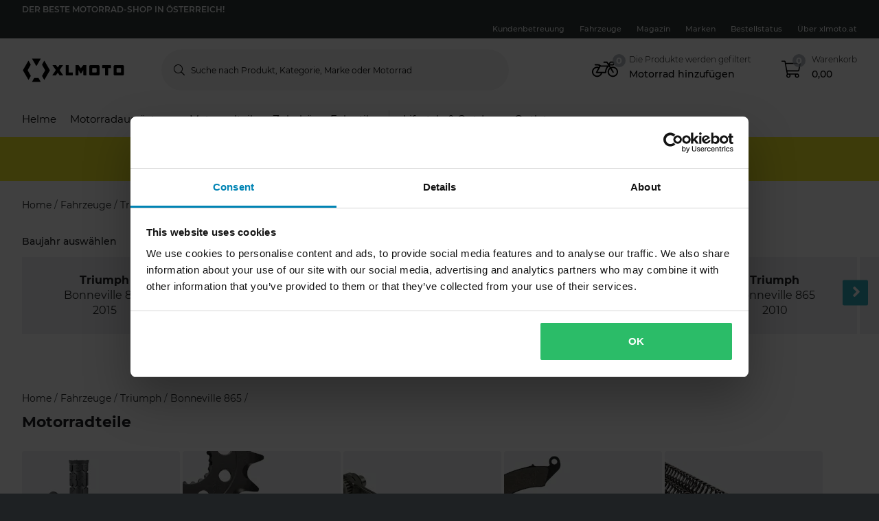

--- FILE ---
content_type: image/svg+xml
request_url: https://pierce-cms.imgix.net/WFS/Pierce-Site/xlmoto/Pierce-xlmoto/de_AT/Footer%20Image/Shipping%20Logos/%C3%96PAG_Logo.svg?q=60&auto=format
body_size: 48336
content:
<?xml version="1.0" encoding="utf-8"?>
<svg xmlns="http://www.w3.org/2000/svg" xmlns:xlink="http://www.w3.org/1999/xlink" width="43" height="22" viewBox="0 0 43 22" fill="none">
<g clip-path="url(#clip0_762_1863)">
<rect width="43.0222" height="22" fill="url(#pattern0)"/>
</g>
<defs>
<pattern id="pattern0" patternContentUnits="objectBoundingBox" width="1" height="1">
<use xlink:href="#image0_762_1863" transform="translate(-0.534091 -0.65) scale(0.00344697 0.00674074)"/>
</pattern>
<clipPath id="clip0_762_1863">
<rect width="43" height="22" fill="white"/>
</clipPath>
<image id="image0_762_1863" width="600" height="450" xlink:href="[data-uri]"/>
</defs>
</svg>

--- FILE ---
content_type: image/svg+xml
request_url: https://pierce-cms.imgix.net/WFS/Pierce-Site/xlmoto/Pierce-xlmoto/de_AT/Footer%20Image/Shipping%20Logos/DPD.svg?q=60&auto=format
body_size: 289780
content:
<?xml version="1.0" encoding="utf-8"?>
<svg xmlns="http://www.w3.org/2000/svg" xmlns:xlink="http://www.w3.org/1999/xlink" width="48" height="22" viewBox="0 0 48 22" fill="none">
<g clip-path="url(#clip0_762_1848)">
<rect x="-1" width="49.4577" height="22" fill="url(#pattern0_762_1848)"/>
</g>
<defs>
<pattern id="pattern0_762_1848" patternContentUnits="objectBoundingBox" width="1" height="1">
<use xlink:href="#image0_762_1848" transform="scale(0.000244141 0.000548847)"/>
</pattern>
<clipPath id="clip0_762_1848">
<rect width="48" height="22" fill="white"/>
</clipPath>
<image id="image0_762_1848" width="4096" height="1822" xlink:href="[data-uri]"/>
</defs>
</svg>